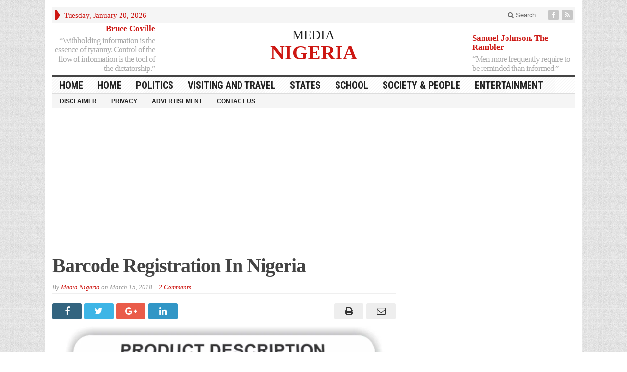

--- FILE ---
content_type: text/html; charset=utf-8
request_url: https://www.google.com/recaptcha/api2/aframe
body_size: 269
content:
<!DOCTYPE HTML><html><head><meta http-equiv="content-type" content="text/html; charset=UTF-8"></head><body><script nonce="Kk82t3aG8P5LIjHjBv2HMw">/** Anti-fraud and anti-abuse applications only. See google.com/recaptcha */ try{var clients={'sodar':'https://pagead2.googlesyndication.com/pagead/sodar?'};window.addEventListener("message",function(a){try{if(a.source===window.parent){var b=JSON.parse(a.data);var c=clients[b['id']];if(c){var d=document.createElement('img');d.src=c+b['params']+'&rc='+(localStorage.getItem("rc::a")?sessionStorage.getItem("rc::b"):"");window.document.body.appendChild(d);sessionStorage.setItem("rc::e",parseInt(sessionStorage.getItem("rc::e")||0)+1);localStorage.setItem("rc::h",'1768931865560');}}}catch(b){}});window.parent.postMessage("_grecaptcha_ready", "*");}catch(b){}</script></body></html>